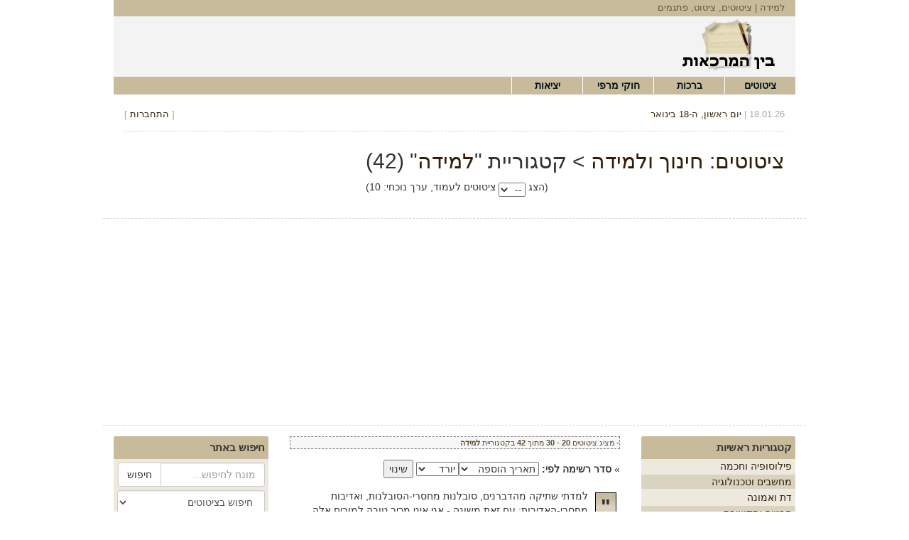

--- FILE ---
content_type: text/html
request_url: http://www.pitgam.net/cats/223/1/3
body_size: 9354
content:
<!DOCTYPE html>
<html class="ce1">

<head>

<title>למידה  | ציטוטים, ציטוט, פתגמים</title>

<meta http-equiv="Content-Language" content="he" />
<meta http-equiv="Content-Type" content="text/html; charset=UTF-8" />
<meta name="keywords" lang="he" content="ציטוטים, ברכות, טריוויה, אמירות, אהבה, פתגמים, אמרות, אלון מזרחי" />
<meta name="description" lang="he" content="&quot;בין המרכאות&quot; הוא מאגר עברי עשיר של ציטוטים, ברכות, חוקי מרפי ויציאות." />
<meta name="robots" content="NOODP" />
<base href="http://www.pitgam.net/" />

<link rel="stylesheet" href="//maxcdn.bootstrapcdn.com/bootstrap/3.3.4/css/bootstrap.min.css">
<link rel="stylesheet" href="//cdnjs.cloudflare.com/ajax/libs/bootstrap-rtl/3.2.0-rc2/css/bootstrap-rtl.min.css">


<link rel="stylesheet" type="text/css" href="styles/v2/main.css" />
<link rel="stylesheet" type="text/css" href="http://www.pitgam.net/gzip/styles/thickbox.css" />

<!--[if IE 7]> <link rel="stylesheet" type="text/css" href="styles/ie7.css.php"/> <![endif]-->

<link rel="stylesheet" type="text/css" href="http://www.pitgam.net/gzip/styles/login_basic.css" />

<script src="https://ajax.googleapis.com/ajax/libs/jquery/1.11.3/jquery.min.js"></script>

<script type="text/javascript" src="http://www.pitgam.net/gzip/include/java/common.js?a=2"></script>

<script type="text/javascript" src="https://maxcdn.bootstrapcdn.com/bootstrap/3.3.4/js/bootstrap.min.js"></script>

<meta http-equiv="x-ua-compatible" content="ie=edge">
<meta name="viewport" content="width=device-width, initial-scale=1">
<script type="text/javascript" src="http://www.pitgam.net/gzip/include/java/thickbox.js"></script>

<!--[if lte IE 6]><style>#middle_bar{width: 440px;}</style><![endif]-->

</head>


<body>

<script>
  window.fbAsyncInit = function() {
    FB.init({
      appId      : '469854993162537',
      xfbml      : true,
      version    : 'v2.3'
    });
  };

  (function(d, s, id){
     var js, fjs = d.getElementsByTagName(s)[0];
     if (d.getElementById(id)) {return;}
     js = d.createElement(s); js.id = id;
     js.src = "//connect.facebook.net/he_IL/sdk.js";
     fjs.parentNode.insertBefore(js, fjs);
   }(document, 'script', 'facebook-jssdk'));
</script>

<div class="container">

	<header id="site_header" class="siteheader">

	<div class="row statusbar">
		<div class="col-xs-12">
						<h1>למידה  | ציטוטים, ציטוט, פתגמים</h1>
		</div>
	</div>

	<div class="row brandbar">
		<div class="col-xs-12 col-sm-3">
			<a href="1/"><img src="images/logo.jpg" alt="ציטוטים, ברכות, פתגמים" class="logo" /></a>
		</div>

		<!--<div class="col-sm-9 hidden-xs">
			<div class="well oneliners text-center pull-left" id="oneLiners" style="font-size:0.8em;width:90%;background-color:#fff;margin:8px 0 0 0;max-height:70px;">
				<div id="olCont" style="direction:ltr;">
					<div class="loadOneLine"><span>...טוען בדיחות שורה</span> <img src="images/ajax-loader.gif" alt="טוען נתונים..." /></div>
					<noscript dir="rtl"><br/><b>יש לאפשר JavaScript כדי להנות מחלקים מסוימים באתר.</b></noscript>
				</div>
				<div class="text-left"><a href="/" id="generateOL">עוד אחד!</a></div>
			</div>
		</div>-->
	</div>

	<div class="row">

		<div class="col-sm-12">

			<nav class="navbar navbar-default" style="padding:0;">
			  <div class="container-fluid" style="padding:0;">
			    <!-- Brand and toggle get grouped for better mobile display -->
			    <div class="navbar-header" style="vertical-align:middle;margin:0;">
			      <button type="button" class="navbar-toggle collapsed pull-right" data-toggle="collapse" data-target="#menu-collapse" style="margin-right:15px; height: 40px;">
			        <span class="sr-only">Toggle navigation</span>
			        <span class="icon-bar"></span>
			        <span class="icon-bar"></span>
			        <span class="icon-bar"></span>
			      </button>

			      <a data-toggle="collapse" data-target="#menu-collapse" class="visible-xs pull-right" style="line-height: 2.5em;font-size: 1.5em;">תפריט</a>

			      <a class="navbar-toggle pull-left" href="#search">חיפוש</a>
      
			    </div>

			    <!-- Collect the nav links, forms, and other content for toggling -->
			    <div class="collapse navbar-collapse" id="menu-collapse" style="padding:0;">
			      <ul class="nav navbar-nav" style="padding:0;">
			        <li><a href="1/" title="ציטוטים, פתגמים, אמירות">ציטוטים</a></li>
			        <li><a href="2/">ברכות</a></li>
			        <li><a href="3/">חוקי מרפי</a></li>
			        <li><a href="4/">יציאות</a></li>
			        <!--<li><a href="https://www.facebook.com/pitgam.net/" target="_blank">פייסבוק</a></li>-->
			      </ul>
			    </div><!-- /.navbar-collapse -->
			  </div><!-- /.container-fluid -->
			</nav>

		</div>

	</div>

	<div class="row actionbar">
		<div class="col-sm-4 text-right hidden-xs">
			<div class="date" id="date"></div>
		</div>
		<div class="col-xs-12 col-sm-8 text-left">
			[ <a href="http://www.pitgam.net/login/connect.php" rel="connect" class="popMeUp" rev="small">התחברות</a> ]		</div>
	</div>

</header>

	<div class="row">
	
<div class="col-xs-12" style="margin-bottom:15px;">

<div class="pull-right">

	<h2>

		<a href="1/" title="ציטוטים">ציטוטים</a>: <a href="cats/12/1/0/" title="ציטוטים על חינוך ולמידה">חינוך ולמידה</a> > קטגוריית "<a href="cats/223/1/0/" title="ציטוטים בנושא למידה">למידה</a>" <span>(42)</span>
	</h2>
	
<div class="pull-left">
	<form name="perPage" method="POST">
		
		<span style="vertical-align: 4px;">(הצג</span>
		
		<select name="ppage" onChange="document.forms['perPage'].submit();">
			<option>--</option>
			<option value="15">15</option>
			<option value="20">20</option>
			<option value="30">30</option>
			<option value="40">40</option>
			<option value="50">50</option>
			<option value="60">60</option>
			<option value="70">70</option>
			<option value="80">80</option>
			<option value="90">90</option>
			<option value="99">99</option>
		</select>
		
		<span style="vertical-align: 4px;">ציטוטים לעמוד, ערך נוכחי: 10)</span>
	</form>
</div></div>

</div>



	
	<div class="row">
		<div class="col-xs-12 ad-container">
			<script async src="//pagead2.googlesyndication.com/pagead/js/adsbygoogle.js"></script>
			<!-- Responsive Cats - Top - Leaderboard -->
			<ins class="adsbygoogle"
			     style="display:block"
			     data-ad-client="ca-pub-3893564668378344"
			     data-ad-slot="7640455923"
			     data-ad-format="auto"></ins>
			<script>
			(adsbygoogle = window.adsbygoogle || []).push({});
			</script>
		</div>
	</div>
	
<div class="row">
<div class="col-xs-12 col-sm-3 rightbar" id="rightBar">


<aside><header>קטגוריות ראשיות</header>
<ul class="nav nav-pills nav-stacked"><li><a href="cats/1/1/0/" title="אגף ציטוטים - פילוסופיה וחכמה">פילוסופיה וחכמה</a></li>
<li><a href="cats/2/1/0/" title="אגף ציטוטים - מחשבים וטכנולוגיה">מחשבים וטכנולוגיה</a></li>
<li><a href="cats/403/1/0/" title="אגף ציטוטים - דת ואמונה">דת ואמונה</a></li>
<li><a href="cats/3/1/0/" title="אגף ציטוטים - סרטים ותקשורת">סרטים ותקשורת</a></li>
<li><a href="cats/404/1/0/" title="אגף ציטוטים - אדם וחברה">אדם וחברה</a></li>
<li><a href="cats/4/1/0/" title="אגף ציטוטים - ספורט ורכבים">ספורט ורכבים</a></li>
<li><a href="cats/5/1/0/" title="אגף ציטוטים - כלכלה, עסקים ומשפט">כלכלה, עסקים ומשפט</a></li>
<li><a href="cats/6/1/0/" title="אגף ציטוטים - מוזיקה ואמנות">מוזיקה ואמנות</a></li>
<li><a href="cats/7/1/0/" title="אגף ציטוטים - אהבה, זוגיות ומשפחה">אהבה, זוגיות ומשפחה</a></li>
<li><a href="cats/8/1/0/" title="אגף ציטוטים - שטות והומור">שטות והומור</a></li>
<li><a href="cats/9/1/0/" title="אגף ציטוטים - חיות, בריאות וטבע">חיות, בריאות וטבע</a></li>
<li><a href="cats/10/1/0/" title="אגף ציטוטים - ספרים וכתיבה">ספרים וכתיבה</a></li>
<li><a href="cats/12/1/0/" title="אגף ציטוטים - חינוך ולמידה">חינוך ולמידה</a></li>
<li><a href="cats/11/1/0/" title="אגף ציטוטים - מדינה, מלחמה ושלום">מדינה, מלחמה ושלום</a></li>
<li><a href="cats/13/1/0/" title="אגף ציטוטים - נושאים אחרים">נושאים אחרים</a></li>
<li><a href="cats/14/1/0/" title="אגף ציטוטים - ציטוטי הגולשים">ציטוטי הגולשים</a></li>
</ul></aside>

<aside class="hidden-xs"><header>ציטוט אקראי</header>

<ul class="nav nav-pills nav-stacked">
	<li class="text-center"><a href="http://www.pitgam.net/random.php?t=1" rel="connect" class="popMeUp" rev="medium"><img src="images/1.gif" alt="ציטוט אקראי" class="gluia" style="padding:10px 0;"/></a></li>
</ul></aside>

<aside><header>תמיכה ועזרה</header>

<ul class="nav nav-pills nav-stacked">
	<li class="cat1"><a href="contact/1/0/">יצירת קשר</a></li>
	<li class="cat2"><a href="contact/1/3/">פרסום באתר</a></li>
	<li class="cat1"><a href="more/1/">קישורים מומלצים</a></li>
</ul></aside>

<aside><header>סטטיסטיקה</header>

<ul class="nav nav-pills nav-stacked nav-no-links">
	<li>ציטוטים: <span class="badge pull-left">8100</span></li>
	<li>חוקי מרפי: <span class="badge pull-left">296</span></li>
	<li>ברכות: <span class="badge pull-left">549</span></li>
	<li>יציאות: <span class="badge pull-left">393</span></li>
	<li>ביוגרפיות: <span class="badge pull-left">73</span></li>
</ul></aside>


	<aside id="right_quiz" data-title="703">

		<header>בחן את זכרונך</header>

		<div class="text-center">

			<p id="quizQuestion">
				מה מקור שם החודש תשרי?			</p>

			<p>
				<a name="showQuiz" class="toggle"><img src="images/answer.gif" alt="תשובה לשאלת טריוויה"/></a>
			</p>

			<p id="showQuiz" style="display:none;">
				המקור בבלית עתיקה, 'תשרית' (התחלה)			</p>

			<p>
				<a href="/" id="newQuiz" title="שאלת טריוויה חדשה">[ שאלה חדשה ]</a>
			</p>

		</div>

	</aside>

	<script async src="//pagead2.googlesyndication.com/pagead/js/adsbygoogle.js"></script>
	<!-- Responsive Right Skyscraper -->
	<ins class="adsbygoogle"
	     style="display:block"
	     data-ad-client="ca-pub-3893564668378344"
	     data-ad-slot="5803795920"
	     data-ad-format="auto"></ins>
	<script>
	(adsbygoogle = window.adsbygoogle || []).push({});
	</script>
</div>
<main class="col-xs-12 col-sm-6 main" role="main">

<div class="listing-desc">- מציג ציטוטים <b>20</b> - <b>30</b> מתוך <b>42</b> בקטגוריית <strong>למידה</strong></div><div class="orderBy"><form action="cats/223/1/20/" name="orderBy" method="GET">&raquo;  <b>סדר רשימה לפי:</b> <select name="ord" class="selectMenu"><option value="1" >תאריך הוספה </option><option value="2" >אומר הציטוט </option><option value="3" >דירוג </option><option value="4" >דירוג משוקלל &nbsp;</option></select><select name="odt" class="selectMenu"><option value="1" >יורד </option><option value="2" >עולה &nbsp;</option></select>   <input type="submit" value="שינוי" class="se3" /></form></div>
<div class="media custom-item-media">

	
	<div class="media-right">
		<div class="media-object">
			<a title="למדתי שתיקה מהדברנים, סובלנות מחסרי-הסובלנות, ואדיבות מחסרי-האדיבות; עם זאת משונה - אני איני מכיר טובה למורים אלה." href="quote/3567/1/" >&quot;</a>
		</div>
	</div>

	<div class="media-body">

		<div id="q3567">למדתי שתיקה מהדברנים, סובלנות מחסרי-הסובלנות, ואדיבות מחסרי-האדיבות; עם זאת משונה - אני איני מכיר טובה למורים אלה.</div>

		<div class="media-attributed">- <a href="data/%5B%D7%92%27%D7%95%D7%91%D7%A8%D7%90%D7%9F+%D7%97%D7%9C%D7%99%D7%9C+%D7%92%27%D7%95%D7%91%D7%A8%D7%90%D7%9F%5D/1/1/0/" title="ציטוטים מפי ג'ובראן חליל ג'ובראן">ג'ובראן חליל ג'ובראן</a></div>

		
			</div>

	
	<div class="media-footer">

		<div class="pull-right"><a href="cats/12/1/0/" title="חינוך ולמידה">חינוך ולמידה</a> > <a href="cats/223/1/0/" title="למידה">למידה</a></div>

					<div class="pull-left">

				<div class="pull-left" style="padding:0 10px;">
					<img src="images/related_no.jpg" alt="אין ציטוטים ברוח דומה." rel="3567" class="grd1"/>					<a href="#TB_inline?inlineId=qbox_more3567" class="thickbox" title="לחץ לקבלת מידע נוסף."><img src="images/info_no.jpg" alt="מידע נוסף לא זמין." rel="3567" class="grd1"/></a>					<a href="profile/13/" title="ביוגרפיה זמינה."><img src="images/profile.jpg" alt="ביוגרפיה זמינה." /></a>					<a href="quote/3567/1/" name="more3567" class="slideToggle"><img src="images/more.jpg" alt="מועדפים" /></a>
				</div>

				<div class="pull-left fb-like" data-href="http%3A%2F%2Fwww.pitgam.net%2Fquote%2F3567%2F1%2F" data-width="80" data-layout="button_count" data-action="like" data-show-faces="false" data-share="false"></div>

			</div>
		
	</div>

	<div class="media-rank">

		<div id="numVotes3567" class="numVotes" style="display:none;">
			<b>27</b>
			<p>הצבעות</p>
		</div>

		<div id="xtrGrade3567">
			<b>9.4</b>		</div>

		<div class="castVote">
			<a rel="3567" title="1">דרג ציטוט!</a>
		</div>
				
		<div id="vt3567" class="castVoteCont" style="display:none;">
		</div>

	</div>

	
		<div id="more3567" class="itemOptions" style="display:none;">

			<div id="a3567">

			<ul>
									<li id="fav3567">
						<a href="personal/" rel="3567" rev="1" title="1" class="postInfo">&raquo; הוספה לנבחרים שלי</a>
					</li>
				
				<li>&raquo; <a href="http://www.facebook.com/sharer.php?u=http%3A%2F%2Fwww.pitgam.net%2Fquote%2F3567%2F1%2F&t=%D7%9C%D7%9E%D7%93%D7%AA%D7%99%20%D7%A9%D7%AA%D7%99%D7%A7%D7%94%20%D7%9E%D7%94%D7%93%D7%91%D7%A8%D7%A0%D7%99%D7%9D%2C%20%D7%A1%D7%95%D7%91%D7%9C%D7%A0%D7%95%D7%AA%20%D7%9E%D7%97%D7%A1%D7%A8%D7%99-%D7%94%D7%A1%D7%95%D7%91%D7%9C%D7%A0%D7%95%D7%AA%2C%20%D7%95%D7%90%D7%93%D7%99%D7%91%D7%95%D7%AA%20%D7%9E%D7%97%D7%A1%D7%A8%D7%99-%D7%94%D7%90%D7%93%D7%99%D7%91..." rel="fbShare" class="popMeUp" rev="medium"><img src="images/addthis/fb.gif" alt="שיתוף הציטוט בפייסבוק" /> שיתוף בפייסבוק</a></li>

				<li>&raquo; <a href="http://del.icio.us/login/?url=http%3A%2F%2Fwww.pitgam.net%2Fquote%2F3567%2F1%2F&title=%D7%9C%D7%9E%D7%93%D7%AA%D7%99%20%D7%A9%D7%AA%D7%99%D7%A7%D7%94%20%D7%9E%D7%94%D7%93%D7%91%D7%A8%D7%A0%D7%99%D7%9D%2C%20%D7%A1%D7%95%D7%91%D7%9C%D7%A0%D7%95%D7%AA%20%D7%9E%D7%97%D7%A1%D7%A8%D7%99-%D7%94%D7%A1%D7%95%D7%91%D7%9C%D7%A0%D7%95%D7%AA%2C%20%D7%95%D7%90%D7%93%D7%99%D7%91%D7%95%D7%AA%20%D7%9E%D7%97%D7%A1%D7%A8%D7%99-%D7%94%D7%90%D7%93%D7%99%D7%91..." rel="fbShare" class="popMeUp" rev="medium"><img src="images/addthis/dlcs.gif" alt="הוספה ל-Delicious" /> הוספה לדלישיוס</a></li>

			</ul>

			</div>
	
			<div id="response3567" class="response"></div>
		</div>

	</div>
&nbsp;
<div id="qbox_more3567" class="qbox_popup hidden">
<div class="qbox_popup_cont  text-right">
<h3>ציטוט:</h3>
<p id="re3567"></p>
	
<table style="padding-bottom: 15px;">
<tr>
<th>נוסף בתאריך:</th>
<td>21/06/2005</td>
<th></th>
<th></th>
<th><img src="images/email.gif" alt="שליחה לחבר" /></th>
<td><a href="http://www.pitgam.net/friend/3567/1" rel="sendFriend" class="popMeUp" rev="medium">שליחה לחבר</a></td>
</tr>
<tr>
<th>נוסף על-ידי:</th>
<td><a href="personal/1/?height=320&amp;width=640&amp;uid=1" title="פרופיל אישי" class="thickbox">דניאל</a></td>
<th></th>
<th></th>
<th><img src="images/fix.gif" alt="תיקון ציטוט"/></th>
<td><a href="http://www.pitgam.net/fix/1/3567/" rel="fixQuote" class="popMeUp" rev="medium">תיקון ציטוט</a></td>
</tr>
<tr>
<th>העתקת ציטוט:</th>
<td><a name="q3567_" class="copy">לחיצה כאן</a></td>
<th></th>
<th></th>
<th><img src="images/profile.gif" alt="פרופיל"/></th>
<td><a href="profile/13">פרופיל מצוטט</a></td>
</tr>
</table>

<h3>פופולריות:</h3>

<p>&raquo; <strong>2</strong> משתמשים הוסיפו לתיקיית הנבחרים שלהם.

<br/>&raquo; <strong>27</strong> גולשים דירגו. הדירוג עומד על <strong><b>9.4</b></strong>.</p>

</div>
</div>

<div class="media custom-item-media">

	
	<div class="media-right">
		<div class="media-object">
			<a title="אדם אינו יכול ללמוד את מה שהוא חושב שהוא כבר יודע." href="quote/3010/1/" >&quot;</a>
		</div>
	</div>

	<div class="media-body">

		<div id="q3010">אדם אינו יכול ללמוד את מה שהוא חושב שהוא כבר יודע.</div>

		<div class="media-attributed">- <a href="data/%5B%D7%90%D7%A4%D7%99%D7%A7%D7%98%D7%98%D7%95%D7%A1%5D/1/1/0/" title="ציטוטים מפי אפיקטטוס">אפיקטטוס</a></div>

		
			</div>

	
	<div class="media-footer">

		<div class="pull-right"><a href="cats/12/1/0/" title="חינוך ולמידה">חינוך ולמידה</a> > <a href="cats/223/1/0/" title="למידה">למידה</a></div>

					<div class="pull-left">

				<div class="pull-left" style="padding:0 10px;">
					<img src="images/related_no.jpg" alt="אין ציטוטים ברוח דומה." rel="3010" class="grd1"/>					<a href="#TB_inline?inlineId=qbox_more3010" class="thickbox" title="לחץ לקבלת מידע נוסף."><img src="images/info_no.jpg" alt="מידע נוסף לא זמין." rel="3010" class="grd1"/></a>					<a href="profile/34/" title="ביוגרפיה זמינה."><img src="images/profile.jpg" alt="ביוגרפיה זמינה." /></a>					<a href="quote/3010/1/" name="more3010" class="slideToggle"><img src="images/more.jpg" alt="מועדפים" /></a>
				</div>

				<div class="pull-left fb-like" data-href="http%3A%2F%2Fwww.pitgam.net%2Fquote%2F3010%2F1%2F" data-width="80" data-layout="button_count" data-action="like" data-show-faces="false" data-share="false"></div>

			</div>
		
	</div>

	<div class="media-rank">

		<div id="numVotes3010" class="numVotes" style="display:none;">
			<b>9</b>
			<p>הצבעות</p>
		</div>

		<div id="xtrGrade3010">
			<b>9.1</b>		</div>

		<div class="castVote">
			<a rel="3010" title="1">דרג ציטוט!</a>
		</div>
				
		<div id="vt3010" class="castVoteCont" style="display:none;">
		</div>

	</div>

	
		<div id="more3010" class="itemOptions" style="display:none;">

			<div id="a3010">

			<ul>
									<li id="fav3010">
						<a href="personal/" rel="3010" rev="1" title="1" class="postInfo">&raquo; הוספה לנבחרים שלי</a>
					</li>
				
				<li>&raquo; <a href="http://www.facebook.com/sharer.php?u=http%3A%2F%2Fwww.pitgam.net%2Fquote%2F3010%2F1%2F&t=%D7%90%D7%93%D7%9D%20%D7%90%D7%99%D7%A0%D7%95%20%D7%99%D7%9B%D7%95%D7%9C%20%D7%9C%D7%9C%D7%9E%D7%95%D7%93%20%D7%90%D7%AA%20%D7%9E%D7%94%20%D7%A9%D7%94%D7%95%D7%90%20%D7%97%D7%95%D7%A9%D7%91%20%D7%A9%D7%94%D7%95%D7%90%20%D7%9B%D7%91%D7%A8%20%D7%99%D7%95%D7%93%D7%A2...." rel="fbShare" class="popMeUp" rev="medium"><img src="images/addthis/fb.gif" alt="שיתוף הציטוט בפייסבוק" /> שיתוף בפייסבוק</a></li>

				<li>&raquo; <a href="http://del.icio.us/login/?url=http%3A%2F%2Fwww.pitgam.net%2Fquote%2F3010%2F1%2F&title=%D7%90%D7%93%D7%9D%20%D7%90%D7%99%D7%A0%D7%95%20%D7%99%D7%9B%D7%95%D7%9C%20%D7%9C%D7%9C%D7%9E%D7%95%D7%93%20%D7%90%D7%AA%20%D7%9E%D7%94%20%D7%A9%D7%94%D7%95%D7%90%20%D7%97%D7%95%D7%A9%D7%91%20%D7%A9%D7%94%D7%95%D7%90%20%D7%9B%D7%91%D7%A8%20%D7%99%D7%95%D7%93%D7%A2...." rel="fbShare" class="popMeUp" rev="medium"><img src="images/addthis/dlcs.gif" alt="הוספה ל-Delicious" /> הוספה לדלישיוס</a></li>

			</ul>

			</div>
	
			<div id="response3010" class="response"></div>
		</div>

	</div>
&nbsp;
<div id="qbox_more3010" class="qbox_popup hidden">
<div class="qbox_popup_cont  text-right">
<h3>ציטוט:</h3>
<p id="re3010"></p>
	
<table style="padding-bottom: 15px;">
<tr>
<th>נוסף בתאריך:</th>
<td>28/09/2004</td>
<th></th>
<th></th>
<th><img src="images/email.gif" alt="שליחה לחבר" /></th>
<td><a href="http://www.pitgam.net/friend/3010/1" rel="sendFriend" class="popMeUp" rev="medium">שליחה לחבר</a></td>
</tr>
<tr>
<th>נוסף על-ידי:</th>
<td><a href="personal/1/?height=320&amp;width=640&amp;uid=1" title="פרופיל אישי" class="thickbox">דניאל</a></td>
<th></th>
<th></th>
<th><img src="images/fix.gif" alt="תיקון ציטוט"/></th>
<td><a href="http://www.pitgam.net/fix/1/3010/" rel="fixQuote" class="popMeUp" rev="medium">תיקון ציטוט</a></td>
</tr>
<tr>
<th>העתקת ציטוט:</th>
<td><a name="q3010_" class="copy">לחיצה כאן</a></td>
<th></th>
<th></th>
<th><img src="images/profile.gif" alt="פרופיל"/></th>
<td><a href="profile/34">פרופיל מצוטט</a></td>
</tr>
</table>

<h3>פופולריות:</h3>

<p>&raquo; <strong>2</strong> משתמשים הוסיפו לתיקיית הנבחרים שלהם.

<br/>&raquo; <strong>9</strong> גולשים דירגו. הדירוג עומד על <strong><b>9.1</b></strong>.</p>

</div>
</div>

<div class="media custom-item-media">

	
	<div class="media-right">
		<div class="media-object">
			<a title="לילד הייתי נותן כנפיים, אך משאיר אותו ללמוד לעוף בעצמו." href="quote/2944/1/" >&quot;</a>
		</div>
	</div>

	<div class="media-body">

		<div id="q2944">לילד הייתי נותן כנפיים, אך משאיר אותו ללמוד לעוף בעצמו.</div>

		<div class="media-attributed">- <a href="data/%5B%D7%92%D7%91%D7%A8%D7%99%D7%90%D7%9C+%D7%92%D7%A8%D7%A1%D7%99%D7%94+%D7%9E%D7%90%D7%A8%D7%A7%D7%A1%5D/1/1/0/" title="ציטוטים מפי גבריאל גרסיה מארקס">גבריאל גרסיה מארקס</a></div>

		
			</div>

	
	<div class="media-footer">

		<div class="pull-right"><a href="cats/12/1/0/" title="חינוך ולמידה">חינוך ולמידה</a> > <a href="cats/223/1/0/" title="למידה">למידה</a></div>

					<div class="pull-left">

				<div class="pull-left" style="padding:0 10px;">
					<img src="images/related_no.jpg" alt="אין ציטוטים ברוח דומה." rel="2944" class="grd1"/>					<a href="#TB_inline?inlineId=qbox_more2944" class="thickbox" title="לחץ לקבלת מידע נוסף."><img src="images/info_no.jpg" alt="מידע נוסף לא זמין." rel="2944" class="grd1"/></a>					<img src="images/profile_no.jpg" alt="ביוגרפיה לא זמינה" />					<a href="quote/2944/1/" name="more2944" class="slideToggle"><img src="images/more.jpg" alt="מועדפים" /></a>
				</div>

				<div class="pull-left fb-like" data-href="http%3A%2F%2Fwww.pitgam.net%2Fquote%2F2944%2F1%2F" data-width="80" data-layout="button_count" data-action="like" data-show-faces="false" data-share="false"></div>

			</div>
		
	</div>

	<div class="media-rank">

		<div id="numVotes2944" class="numVotes" style="display:none;">
			<b>14</b>
			<p>הצבעות</p>
		</div>

		<div id="xtrGrade2944">
			<b>9.6</b>		</div>

		<div class="castVote">
			<a rel="2944" title="1">דרג ציטוט!</a>
		</div>
				
		<div id="vt2944" class="castVoteCont" style="display:none;">
		</div>

	</div>

	
		<div id="more2944" class="itemOptions" style="display:none;">

			<div id="a2944">

			<ul>
									<li id="fav2944">
						<a href="personal/" rel="2944" rev="1" title="1" class="postInfo">&raquo; הוספה לנבחרים שלי</a>
					</li>
				
				<li>&raquo; <a href="http://www.facebook.com/sharer.php?u=http%3A%2F%2Fwww.pitgam.net%2Fquote%2F2944%2F1%2F&t=%D7%9C%D7%99%D7%9C%D7%93%20%D7%94%D7%99%D7%99%D7%AA%D7%99%20%D7%A0%D7%95%D7%AA%D7%9F%20%D7%9B%D7%A0%D7%A4%D7%99%D7%99%D7%9D%2C%20%D7%90%D7%9A%20%D7%9E%D7%A9%D7%90%D7%99%D7%A8%20%D7%90%D7%95%D7%AA%D7%95%20%D7%9C%D7%9C%D7%9E%D7%95%D7%93%20%D7%9C%D7%A2%D7%95%D7%A3%20%D7%91%D7%A2%D7%A6%D7%9E%D7%95...." rel="fbShare" class="popMeUp" rev="medium"><img src="images/addthis/fb.gif" alt="שיתוף הציטוט בפייסבוק" /> שיתוף בפייסבוק</a></li>

				<li>&raquo; <a href="http://del.icio.us/login/?url=http%3A%2F%2Fwww.pitgam.net%2Fquote%2F2944%2F1%2F&title=%D7%9C%D7%99%D7%9C%D7%93%20%D7%94%D7%99%D7%99%D7%AA%D7%99%20%D7%A0%D7%95%D7%AA%D7%9F%20%D7%9B%D7%A0%D7%A4%D7%99%D7%99%D7%9D%2C%20%D7%90%D7%9A%20%D7%9E%D7%A9%D7%90%D7%99%D7%A8%20%D7%90%D7%95%D7%AA%D7%95%20%D7%9C%D7%9C%D7%9E%D7%95%D7%93%20%D7%9C%D7%A2%D7%95%D7%A3%20%D7%91%D7%A2%D7%A6%D7%9E%D7%95...." rel="fbShare" class="popMeUp" rev="medium"><img src="images/addthis/dlcs.gif" alt="הוספה ל-Delicious" /> הוספה לדלישיוס</a></li>

			</ul>

			</div>
	
			<div id="response2944" class="response"></div>
		</div>

	</div>
&nbsp;
<div id="qbox_more2944" class="qbox_popup hidden">
<div class="qbox_popup_cont  text-right">
<h3>ציטוט:</h3>
<p id="re2944"></p>
	
<table style="padding-bottom: 15px;">
<tr>
<th>נוסף בתאריך:</th>
<td>10/07/2004</td>
<th></th>
<th></th>
<th><img src="images/email.gif" alt="שליחה לחבר" /></th>
<td><a href="http://www.pitgam.net/friend/2944/1" rel="sendFriend" class="popMeUp" rev="medium">שליחה לחבר</a></td>
</tr>
<tr>
<th>נוסף על-ידי:</th>
<td>אביבה</td>
<th></th>
<th></th>
<th><img src="images/fix.gif" alt="תיקון ציטוט"/></th>
<td><a href="http://www.pitgam.net/fix/1/2944/" rel="fixQuote" class="popMeUp" rev="medium">תיקון ציטוט</a></td>
</tr>
<tr>
<th>העתקת ציטוט:</th>
<td><a name="q2944_" class="copy">לחיצה כאן</a></td>
<th></th>
<th></th>
</tr>
</table>

<h3>פופולריות:</h3>

<p>&raquo; <strong>3</strong> משתמשים הוסיפו לתיקיית הנבחרים שלהם.

<br/>&raquo; <strong>14</strong> גולשים דירגו. הדירוג עומד על <strong><b>9.6</b></strong>.</p>

</div>
</div>

<div class="media custom-item-media">

	
	<div class="media-right">
		<div class="media-object">
			<a title="אתה חי כדי ללמוד. או שאתה לא מאריך ימים." href="quote/2873/1/" >&quot;</a>
		</div>
	</div>

	<div class="media-body">

		<div id="q2873">אתה חי כדי ללמוד. או שאתה לא מאריך ימים.</div>

		<div class="media-attributed">- <a href="data/%5B%D7%A8%D7%95%D7%91%D7%A8%D7%98+%D7%90.+%D7%94%D7%99%D7%99%D7%A0%D7%9C%D7%99%D7%99%D7%9F%5D/1/1/0/" title="ציטוטים מפי רוברט א. היינליין">רוברט א. היינליין</a></div>

		
			</div>

	
	<div class="media-footer">

		<div class="pull-right"><a href="cats/12/1/0/" title="חינוך ולמידה">חינוך ולמידה</a> > <a href="cats/223/1/0/" title="למידה">למידה</a></div>

					<div class="pull-left">

				<div class="pull-left" style="padding:0 10px;">
					<img src="images/related_no.jpg" alt="אין ציטוטים ברוח דומה." rel="2873" class="grd1"/>					<a href="#TB_inline?inlineId=qbox_more2873" class="thickbox" title="לחץ לקבלת מידע נוסף."><img src="images/info_no.jpg" alt="מידע נוסף לא זמין." rel="2873" class="grd1"/></a>					<a href="profile/10/" title="ביוגרפיה זמינה."><img src="images/profile.jpg" alt="ביוגרפיה זמינה." /></a>					<a href="quote/2873/1/" name="more2873" class="slideToggle"><img src="images/more.jpg" alt="מועדפים" /></a>
				</div>

				<div class="pull-left fb-like" data-href="http%3A%2F%2Fwww.pitgam.net%2Fquote%2F2873%2F1%2F" data-width="80" data-layout="button_count" data-action="like" data-show-faces="false" data-share="false"></div>

			</div>
		
	</div>

	<div class="media-rank">

		<div id="numVotes2873" class="numVotes" style="display:none;">
			<b>28</b>
			<p>הצבעות</p>
		</div>

		<div id="xtrGrade2873">
			<b>9.4</b>		</div>

		<div class="castVote">
			<a rel="2873" title="1">דרג ציטוט!</a>
		</div>
				
		<div id="vt2873" class="castVoteCont" style="display:none;">
		</div>

	</div>

	
		<div id="more2873" class="itemOptions" style="display:none;">

			<div id="a2873">

			<ul>
									<li id="fav2873">
						<a href="personal/" rel="2873" rev="1" title="1" class="postInfo">&raquo; הוספה לנבחרים שלי</a>
					</li>
				
				<li>&raquo; <a href="http://www.facebook.com/sharer.php?u=http%3A%2F%2Fwww.pitgam.net%2Fquote%2F2873%2F1%2F&t=%D7%90%D7%AA%D7%94%20%D7%97%D7%99%20%D7%9B%D7%93%D7%99%20%D7%9C%D7%9C%D7%9E%D7%95%D7%93.%20%D7%90%D7%95%20%D7%A9%D7%90%D7%AA%D7%94%20%D7%9C%D7%90%20%D7%9E%D7%90%D7%A8%D7%99%D7%9A%20%D7%99%D7%9E%D7%99%D7%9D...." rel="fbShare" class="popMeUp" rev="medium"><img src="images/addthis/fb.gif" alt="שיתוף הציטוט בפייסבוק" /> שיתוף בפייסבוק</a></li>

				<li>&raquo; <a href="http://del.icio.us/login/?url=http%3A%2F%2Fwww.pitgam.net%2Fquote%2F2873%2F1%2F&title=%D7%90%D7%AA%D7%94%20%D7%97%D7%99%20%D7%9B%D7%93%D7%99%20%D7%9C%D7%9C%D7%9E%D7%95%D7%93.%20%D7%90%D7%95%20%D7%A9%D7%90%D7%AA%D7%94%20%D7%9C%D7%90%20%D7%9E%D7%90%D7%A8%D7%99%D7%9A%20%D7%99%D7%9E%D7%99%D7%9D...." rel="fbShare" class="popMeUp" rev="medium"><img src="images/addthis/dlcs.gif" alt="הוספה ל-Delicious" /> הוספה לדלישיוס</a></li>

			</ul>

			</div>
	
			<div id="response2873" class="response"></div>
		</div>

	</div>
&nbsp;
<div id="qbox_more2873" class="qbox_popup hidden">
<div class="qbox_popup_cont  text-right">
<h3>ציטוט:</h3>
<p id="re2873"></p>
	
<table style="padding-bottom: 15px;">
<tr>
<th>נוסף בתאריך:</th>
<td>10/06/2004</td>
<th></th>
<th></th>
<th><img src="images/email.gif" alt="שליחה לחבר" /></th>
<td><a href="http://www.pitgam.net/friend/2873/1" rel="sendFriend" class="popMeUp" rev="medium">שליחה לחבר</a></td>
</tr>
<tr>
<th>נוסף על-ידי:</th>
<td>טום קאט</td>
<th></th>
<th></th>
<th><img src="images/fix.gif" alt="תיקון ציטוט"/></th>
<td><a href="http://www.pitgam.net/fix/1/2873/" rel="fixQuote" class="popMeUp" rev="medium">תיקון ציטוט</a></td>
</tr>
<tr>
<th>העתקת ציטוט:</th>
<td><a name="q2873_" class="copy">לחיצה כאן</a></td>
<th></th>
<th></th>
<th><img src="images/profile.gif" alt="פרופיל"/></th>
<td><a href="profile/10">פרופיל מצוטט</a></td>
</tr>
</table>

<h3>פופולריות:</h3>

<p>&raquo; <strong>2</strong> משתמשים הוסיפו לתיקיית הנבחרים שלהם.

<br/>&raquo; <strong>28</strong> גולשים דירגו. הדירוג עומד על <strong><b>9.4</b></strong>.</p>

</div>
</div>

<div class="media custom-item-media">

	
	<div class="media-right">
		<div class="media-object">
			<a title="עליך להמשיך ללמוד כל עוד יש משהו שאינך יודע." href="quote/2642/1/" >&quot;</a>
		</div>
	</div>

	<div class="media-body">

		<div id="q2642">עליך להמשיך ללמוד כל עוד יש משהו שאינך יודע.</div>

		<div class="media-attributed">- <a href="data/%5B%D7%A1%D7%A0%D7%A7%D7%94%5D/1/1/0/" title="ציטוטים מפי סנקה">סנקה</a></div>

		
			</div>

	
	<div class="media-footer">

		<div class="pull-right"><a href="cats/12/1/0/" title="חינוך ולמידה">חינוך ולמידה</a> > <a href="cats/223/1/0/" title="למידה">למידה</a></div>

					<div class="pull-left">

				<div class="pull-left" style="padding:0 10px;">
					<img src="images/related_no.jpg" alt="אין ציטוטים ברוח דומה." rel="2642" class="grd1"/>					<a href="#TB_inline?inlineId=qbox_more2642" class="thickbox" title="לחץ לקבלת מידע נוסף."><img src="images/info_no.jpg" alt="מידע נוסף לא זמין." rel="2642" class="grd1"/></a>					<img src="images/profile_no.jpg" alt="ביוגרפיה לא זמינה" />					<a href="quote/2642/1/" name="more2642" class="slideToggle"><img src="images/more.jpg" alt="מועדפים" /></a>
				</div>

				<div class="pull-left fb-like" data-href="http%3A%2F%2Fwww.pitgam.net%2Fquote%2F2642%2F1%2F" data-width="80" data-layout="button_count" data-action="like" data-show-faces="false" data-share="false"></div>

			</div>
		
	</div>

	<div class="media-rank">

		<div id="numVotes2642" class="numVotes" style="display:none;">
			<b>4</b>
			<p>הצבעות</p>
		</div>

		<div id="xtrGrade2642">
			<b>7.8</b>		</div>

		<div class="castVote">
			<a rel="2642" title="1">דרג ציטוט!</a>
		</div>
				
		<div id="vt2642" class="castVoteCont" style="display:none;">
		</div>

	</div>

	
		<div id="more2642" class="itemOptions" style="display:none;">

			<div id="a2642">

			<ul>
									<li id="fav2642">
						<a href="personal/" rel="2642" rev="1" title="1" class="postInfo">&raquo; הוספה לנבחרים שלי</a>
					</li>
				
				<li>&raquo; <a href="http://www.facebook.com/sharer.php?u=http%3A%2F%2Fwww.pitgam.net%2Fquote%2F2642%2F1%2F&t=%D7%A2%D7%9C%D7%99%D7%9A%20%D7%9C%D7%94%D7%9E%D7%A9%D7%99%D7%9A%20%D7%9C%D7%9C%D7%9E%D7%95%D7%93%20%D7%9B%D7%9C%20%D7%A2%D7%95%D7%93%20%D7%99%D7%A9%20%D7%9E%D7%A9%D7%94%D7%95%20%D7%A9%D7%90%D7%99%D7%A0%D7%9A%20%D7%99%D7%95%D7%93%D7%A2...." rel="fbShare" class="popMeUp" rev="medium"><img src="images/addthis/fb.gif" alt="שיתוף הציטוט בפייסבוק" /> שיתוף בפייסבוק</a></li>

				<li>&raquo; <a href="http://del.icio.us/login/?url=http%3A%2F%2Fwww.pitgam.net%2Fquote%2F2642%2F1%2F&title=%D7%A2%D7%9C%D7%99%D7%9A%20%D7%9C%D7%94%D7%9E%D7%A9%D7%99%D7%9A%20%D7%9C%D7%9C%D7%9E%D7%95%D7%93%20%D7%9B%D7%9C%20%D7%A2%D7%95%D7%93%20%D7%99%D7%A9%20%D7%9E%D7%A9%D7%94%D7%95%20%D7%A9%D7%90%D7%99%D7%A0%D7%9A%20%D7%99%D7%95%D7%93%D7%A2...." rel="fbShare" class="popMeUp" rev="medium"><img src="images/addthis/dlcs.gif" alt="הוספה ל-Delicious" /> הוספה לדלישיוס</a></li>

			</ul>

			</div>
	
			<div id="response2642" class="response"></div>
		</div>

	</div>
&nbsp;
<div id="qbox_more2642" class="qbox_popup hidden">
<div class="qbox_popup_cont  text-right">
<h3>ציטוט:</h3>
<p id="re2642"></p>
	
<table style="padding-bottom: 15px;">
<tr>
<th>נוסף בתאריך:</th>
<td>19/04/2004</td>
<th></th>
<th></th>
<th><img src="images/email.gif" alt="שליחה לחבר" /></th>
<td><a href="http://www.pitgam.net/friend/2642/1" rel="sendFriend" class="popMeUp" rev="medium">שליחה לחבר</a></td>
</tr>
<tr>
<th>נוסף על-ידי:</th>
<td><a href="personal/1/?height=320&amp;width=640&amp;uid=1" title="פרופיל אישי" class="thickbox">דניאל</a></td>
<th></th>
<th></th>
<th><img src="images/fix.gif" alt="תיקון ציטוט"/></th>
<td><a href="http://www.pitgam.net/fix/1/2642/" rel="fixQuote" class="popMeUp" rev="medium">תיקון ציטוט</a></td>
</tr>
<tr>
<th>העתקת ציטוט:</th>
<td><a name="q2642_" class="copy">לחיצה כאן</a></td>
<th></th>
<th></th>
</tr>
</table>

<h3>פופולריות:</h3>

<p>&raquo; <strong>1</strong> משתמשים הוסיפו לתיקיית הנבחרים שלהם.

<br/>&raquo; <strong>4</strong> גולשים דירגו. הדירוג עומד על <strong><b>7.8</b></strong>.</p>

</div>
</div>

<div class="media custom-item-media">

	
	<div class="media-right">
		<div class="media-object">
			<a title="מכל הבחינות חשוב יותר ללמוד את משמעותה של המציאות מאשר ללמוד משמעותן של מילים." href="quote/2564/1/" >&quot;</a>
		</div>
	</div>

	<div class="media-body">

		<div id="q2564">מכל הבחינות חשוב יותר ללמוד את משמעותה של המציאות מאשר ללמוד משמעותן של מילים.</div>

		<div class="media-attributed">- <a href="data/%5B%D7%94%D7%A8%D7%91%D7%A8%D7%98+%D7%A1%D7%A4%D7%A0%D7%A1%D7%A8%5D/1/1/0/" title="ציטוטים מפי הרברט ספנסר">הרברט ספנסר</a></div>

		
			</div>

	
	<div class="media-footer">

		<div class="pull-right"><a href="cats/12/1/0/" title="חינוך ולמידה">חינוך ולמידה</a> > <a href="cats/223/1/0/" title="למידה">למידה</a></div>

					<div class="pull-left">

				<div class="pull-left" style="padding:0 10px;">
					<img src="images/related_no.jpg" alt="אין ציטוטים ברוח דומה." rel="2564" class="grd1"/>					<a href="#TB_inline?inlineId=qbox_more2564" class="thickbox" title="לחץ לקבלת מידע נוסף."><img src="images/info_no.jpg" alt="מידע נוסף לא זמין." rel="2564" class="grd1"/></a>					<img src="images/profile_no.jpg" alt="ביוגרפיה לא זמינה" />					<a href="quote/2564/1/" name="more2564" class="slideToggle"><img src="images/more.jpg" alt="מועדפים" /></a>
				</div>

				<div class="pull-left fb-like" data-href="http%3A%2F%2Fwww.pitgam.net%2Fquote%2F2564%2F1%2F" data-width="80" data-layout="button_count" data-action="like" data-show-faces="false" data-share="false"></div>

			</div>
		
	</div>

	<div class="media-rank">

		<div id="numVotes2564" class="numVotes" style="display:none;">
			<b>4</b>
			<p>הצבעות</p>
		</div>

		<div id="xtrGrade2564">
			<b>8</b>		</div>

		<div class="castVote">
			<a rel="2564" title="1">דרג ציטוט!</a>
		</div>
				
		<div id="vt2564" class="castVoteCont" style="display:none;">
		</div>

	</div>

	
		<div id="more2564" class="itemOptions" style="display:none;">

			<div id="a2564">

			<ul>
									<li id="fav2564">
						<a href="personal/" rel="2564" rev="1" title="1" class="postInfo">&raquo; הוספה לנבחרים שלי</a>
					</li>
				
				<li>&raquo; <a href="http://www.facebook.com/sharer.php?u=http%3A%2F%2Fwww.pitgam.net%2Fquote%2F2564%2F1%2F&t=%D7%9E%D7%9B%D7%9C%20%D7%94%D7%91%D7%97%D7%99%D7%A0%D7%95%D7%AA%20%D7%97%D7%A9%D7%95%D7%91%20%D7%99%D7%95%D7%AA%D7%A8%20%D7%9C%D7%9C%D7%9E%D7%95%D7%93%20%D7%90%D7%AA%20%D7%9E%D7%A9%D7%9E%D7%A2%D7%95%D7%AA%D7%94%20%D7%A9%D7%9C%20%D7%94%D7%9E%D7%A6%D7%99%D7%90%D7%95%D7%AA%20%D7%9E%D7%90%D7%A9%D7%A8%20%D7%9C%D7%9C%D7%9E%D7%95%D7%93%20%D7%9E%D7%A9%D7%9E%D7%A2..." rel="fbShare" class="popMeUp" rev="medium"><img src="images/addthis/fb.gif" alt="שיתוף הציטוט בפייסבוק" /> שיתוף בפייסבוק</a></li>

				<li>&raquo; <a href="http://del.icio.us/login/?url=http%3A%2F%2Fwww.pitgam.net%2Fquote%2F2564%2F1%2F&title=%D7%9E%D7%9B%D7%9C%20%D7%94%D7%91%D7%97%D7%99%D7%A0%D7%95%D7%AA%20%D7%97%D7%A9%D7%95%D7%91%20%D7%99%D7%95%D7%AA%D7%A8%20%D7%9C%D7%9C%D7%9E%D7%95%D7%93%20%D7%90%D7%AA%20%D7%9E%D7%A9%D7%9E%D7%A2%D7%95%D7%AA%D7%94%20%D7%A9%D7%9C%20%D7%94%D7%9E%D7%A6%D7%99%D7%90%D7%95%D7%AA%20%D7%9E%D7%90%D7%A9%D7%A8%20%D7%9C%D7%9C%D7%9E%D7%95%D7%93%20%D7%9E%D7%A9%D7%9E%D7%A2..." rel="fbShare" class="popMeUp" rev="medium"><img src="images/addthis/dlcs.gif" alt="הוספה ל-Delicious" /> הוספה לדלישיוס</a></li>

			</ul>

			</div>
	
			<div id="response2564" class="response"></div>
		</div>

	</div>
&nbsp;
<div id="qbox_more2564" class="qbox_popup hidden">
<div class="qbox_popup_cont  text-right">
<h3>ציטוט:</h3>
<p id="re2564"></p>
	
<table style="padding-bottom: 15px;">
<tr>
<th>נוסף בתאריך:</th>
<td>19/04/2004</td>
<th></th>
<th></th>
<th><img src="images/email.gif" alt="שליחה לחבר" /></th>
<td><a href="http://www.pitgam.net/friend/2564/1" rel="sendFriend" class="popMeUp" rev="medium">שליחה לחבר</a></td>
</tr>
<tr>
<th>נוסף על-ידי:</th>
<td><a href="personal/1/?height=320&amp;width=640&amp;uid=1" title="פרופיל אישי" class="thickbox">דניאל</a></td>
<th></th>
<th></th>
<th><img src="images/fix.gif" alt="תיקון ציטוט"/></th>
<td><a href="http://www.pitgam.net/fix/1/2564/" rel="fixQuote" class="popMeUp" rev="medium">תיקון ציטוט</a></td>
</tr>
<tr>
<th>העתקת ציטוט:</th>
<td><a name="q2564_" class="copy">לחיצה כאן</a></td>
<th></th>
<th></th>
</tr>
</table>

<h3>פופולריות:</h3>

<p>&raquo; <strong>0</strong> משתמשים הוסיפו לתיקיית הנבחרים שלהם.

<br/>&raquo; <strong>4</strong> גולשים דירגו. הדירוג עומד על <strong><b>8</b></strong>.</p>

</div>
</div>

<div class="media custom-item-media">

	
	<div class="media-right">
		<div class="media-object">
			<a title="הלמידה החשובה ביותר עשויה להיות, הינה, וחייבת להיות אישית, וולונטארית ומעורבת בחיים." href="quote/2562/1/" >&quot;</a>
		</div>
	</div>

	<div class="media-body">

		<div id="q2562">הלמידה החשובה ביותר עשויה להיות, הינה, וחייבת להיות אישית, וולונטארית ומעורבת בחיים.</div>

		<div class="media-attributed">- <a href="data/%5B%D7%A8%D7%A0%D7%90%D7%9C%D7%93+%D7%92%D7%A8%D7%95%D7%A1%5D/1/1/0/" title="ציטוטים מפי רנאלד גרוס">רנאלד גרוס</a></div>

		
			</div>

	
	<div class="media-footer">

		<div class="pull-right"><a href="cats/12/1/0/" title="חינוך ולמידה">חינוך ולמידה</a> > <a href="cats/223/1/0/" title="למידה">למידה</a></div>

					<div class="pull-left">

				<div class="pull-left" style="padding:0 10px;">
					<img src="images/related_no.jpg" alt="אין ציטוטים ברוח דומה." rel="2562" class="grd1"/>					<a href="#TB_inline?inlineId=qbox_more2562" class="thickbox" title="לחץ לקבלת מידע נוסף."><img src="images/info_no.jpg" alt="מידע נוסף לא זמין." rel="2562" class="grd1"/></a>					<img src="images/profile_no.jpg" alt="ביוגרפיה לא זמינה" />					<a href="quote/2562/1/" name="more2562" class="slideToggle"><img src="images/more.jpg" alt="מועדפים" /></a>
				</div>

				<div class="pull-left fb-like" data-href="http%3A%2F%2Fwww.pitgam.net%2Fquote%2F2562%2F1%2F" data-width="80" data-layout="button_count" data-action="like" data-show-faces="false" data-share="false"></div>

			</div>
		
	</div>

	<div class="media-rank">

		<div id="numVotes2562" class="numVotes" style="display:none;">
			<b>3</b>
			<p>הצבעות</p>
		</div>

		<div id="xtrGrade2562">
			<b>8</b>		</div>

		<div class="castVote">
			<a rel="2562" title="1">דרג ציטוט!</a>
		</div>
				
		<div id="vt2562" class="castVoteCont" style="display:none;">
		</div>

	</div>

	
		<div id="more2562" class="itemOptions" style="display:none;">

			<div id="a2562">

			<ul>
									<li id="fav2562">
						<a href="personal/" rel="2562" rev="1" title="1" class="postInfo">&raquo; הוספה לנבחרים שלי</a>
					</li>
				
				<li>&raquo; <a href="http://www.facebook.com/sharer.php?u=http%3A%2F%2Fwww.pitgam.net%2Fquote%2F2562%2F1%2F&t=%D7%94%D7%9C%D7%9E%D7%99%D7%93%D7%94%20%D7%94%D7%97%D7%A9%D7%95%D7%91%D7%94%20%D7%91%D7%99%D7%95%D7%AA%D7%A8%20%D7%A2%D7%A9%D7%95%D7%99%D7%94%20%D7%9C%D7%94%D7%99%D7%95%D7%AA%2C%20%D7%94%D7%99%D7%A0%D7%94%2C%20%D7%95%D7%97%D7%99%D7%99%D7%91%D7%AA%20%D7%9C%D7%94%D7%99%D7%95%D7%AA%20%D7%90%D7%99%D7%A9%D7%99%D7%AA%2C%20%D7%95%D7%95%D7%9C%D7%95%D7%A0%D7%98..." rel="fbShare" class="popMeUp" rev="medium"><img src="images/addthis/fb.gif" alt="שיתוף הציטוט בפייסבוק" /> שיתוף בפייסבוק</a></li>

				<li>&raquo; <a href="http://del.icio.us/login/?url=http%3A%2F%2Fwww.pitgam.net%2Fquote%2F2562%2F1%2F&title=%D7%94%D7%9C%D7%9E%D7%99%D7%93%D7%94%20%D7%94%D7%97%D7%A9%D7%95%D7%91%D7%94%20%D7%91%D7%99%D7%95%D7%AA%D7%A8%20%D7%A2%D7%A9%D7%95%D7%99%D7%94%20%D7%9C%D7%94%D7%99%D7%95%D7%AA%2C%20%D7%94%D7%99%D7%A0%D7%94%2C%20%D7%95%D7%97%D7%99%D7%99%D7%91%D7%AA%20%D7%9C%D7%94%D7%99%D7%95%D7%AA%20%D7%90%D7%99%D7%A9%D7%99%D7%AA%2C%20%D7%95%D7%95%D7%9C%D7%95%D7%A0%D7%98..." rel="fbShare" class="popMeUp" rev="medium"><img src="images/addthis/dlcs.gif" alt="הוספה ל-Delicious" /> הוספה לדלישיוס</a></li>

			</ul>

			</div>
	
			<div id="response2562" class="response"></div>
		</div>

	</div>
&nbsp;
<div id="qbox_more2562" class="qbox_popup hidden">
<div class="qbox_popup_cont  text-right">
<h3>ציטוט:</h3>
<p id="re2562"></p>
	
<table style="padding-bottom: 15px;">
<tr>
<th>נוסף בתאריך:</th>
<td>19/04/2004</td>
<th></th>
<th></th>
<th><img src="images/email.gif" alt="שליחה לחבר" /></th>
<td><a href="http://www.pitgam.net/friend/2562/1" rel="sendFriend" class="popMeUp" rev="medium">שליחה לחבר</a></td>
</tr>
<tr>
<th>נוסף על-ידי:</th>
<td><a href="personal/1/?height=320&amp;width=640&amp;uid=1" title="פרופיל אישי" class="thickbox">דניאל</a></td>
<th></th>
<th></th>
<th><img src="images/fix.gif" alt="תיקון ציטוט"/></th>
<td><a href="http://www.pitgam.net/fix/1/2562/" rel="fixQuote" class="popMeUp" rev="medium">תיקון ציטוט</a></td>
</tr>
<tr>
<th>העתקת ציטוט:</th>
<td><a name="q2562_" class="copy">לחיצה כאן</a></td>
<th></th>
<th></th>
</tr>
</table>

<h3>פופולריות:</h3>

<p>&raquo; <strong>0</strong> משתמשים הוסיפו לתיקיית הנבחרים שלהם.

<br/>&raquo; <strong>3</strong> גולשים דירגו. הדירוג עומד על <strong><b>8</b></strong>.</p>

</div>
</div>

<div class="media custom-item-media">

	
	<div class="media-right">
		<div class="media-object">
			<a title="הלמידה היא אמנות הידיעה כיצד להשתמש בשכל הישר לתועלתך." href="quote/2560/1/" >&quot;</a>
		</div>
	</div>

	<div class="media-body">

		<div id="q2560">הלמידה היא אמנות הידיעה כיצד להשתמש בשכל הישר לתועלתך.</div>

		<div class="media-attributed">- <a href="data/%5B%D7%92%27%D7%95%D7%A9+%D7%91%D7%99%D7%9C%D7%99%D7%A0%D7%92%D7%A1%5D/1/1/0/" title="ציטוטים מפי ג'וש בילינגס">ג'וש בילינגס</a></div>

		
			</div>

	
	<div class="media-footer">

		<div class="pull-right"><a href="cats/12/1/0/" title="חינוך ולמידה">חינוך ולמידה</a> > <a href="cats/223/1/0/" title="למידה">למידה</a></div>

					<div class="pull-left">

				<div class="pull-left" style="padding:0 10px;">
					<img src="images/related_no.jpg" alt="אין ציטוטים ברוח דומה." rel="2560" class="grd1"/>					<a href="#TB_inline?inlineId=qbox_more2560" class="thickbox" title="לחץ לקבלת מידע נוסף."><img src="images/info_no.jpg" alt="מידע נוסף לא זמין." rel="2560" class="grd1"/></a>					<a href="profile/56/" title="ביוגרפיה זמינה."><img src="images/profile.jpg" alt="ביוגרפיה זמינה." /></a>					<a href="quote/2560/1/" name="more2560" class="slideToggle"><img src="images/more.jpg" alt="מועדפים" /></a>
				</div>

				<div class="pull-left fb-like" data-href="http%3A%2F%2Fwww.pitgam.net%2Fquote%2F2560%2F1%2F" data-width="80" data-layout="button_count" data-action="like" data-show-faces="false" data-share="false"></div>

			</div>
		
	</div>

	<div class="media-rank">

		<div id="numVotes2560" class="numVotes" style="display:none;">
			<b>7</b>
			<p>הצבעות</p>
		</div>

		<div id="xtrGrade2560">
			<b>8.1</b>		</div>

		<div class="castVote">
			<a rel="2560" title="1">דרג ציטוט!</a>
		</div>
				
		<div id="vt2560" class="castVoteCont" style="display:none;">
		</div>

	</div>

	
		<div id="more2560" class="itemOptions" style="display:none;">

			<div id="a2560">

			<ul>
									<li id="fav2560">
						<a href="personal/" rel="2560" rev="1" title="1" class="postInfo">&raquo; הוספה לנבחרים שלי</a>
					</li>
				
				<li>&raquo; <a href="http://www.facebook.com/sharer.php?u=http%3A%2F%2Fwww.pitgam.net%2Fquote%2F2560%2F1%2F&t=%D7%94%D7%9C%D7%9E%D7%99%D7%93%D7%94%20%D7%94%D7%99%D7%90%20%D7%90%D7%9E%D7%A0%D7%95%D7%AA%20%D7%94%D7%99%D7%93%D7%99%D7%A2%D7%94%20%D7%9B%D7%99%D7%A6%D7%93%20%D7%9C%D7%94%D7%A9%D7%AA%D7%9E%D7%A9%20%D7%91%D7%A9%D7%9B%D7%9C%20%D7%94%D7%99%D7%A9%D7%A8%20%D7%9C%D7%AA%D7%95%D7%A2%D7%9C%D7%AA%D7%9A...." rel="fbShare" class="popMeUp" rev="medium"><img src="images/addthis/fb.gif" alt="שיתוף הציטוט בפייסבוק" /> שיתוף בפייסבוק</a></li>

				<li>&raquo; <a href="http://del.icio.us/login/?url=http%3A%2F%2Fwww.pitgam.net%2Fquote%2F2560%2F1%2F&title=%D7%94%D7%9C%D7%9E%D7%99%D7%93%D7%94%20%D7%94%D7%99%D7%90%20%D7%90%D7%9E%D7%A0%D7%95%D7%AA%20%D7%94%D7%99%D7%93%D7%99%D7%A2%D7%94%20%D7%9B%D7%99%D7%A6%D7%93%20%D7%9C%D7%94%D7%A9%D7%AA%D7%9E%D7%A9%20%D7%91%D7%A9%D7%9B%D7%9C%20%D7%94%D7%99%D7%A9%D7%A8%20%D7%9C%D7%AA%D7%95%D7%A2%D7%9C%D7%AA%D7%9A...." rel="fbShare" class="popMeUp" rev="medium"><img src="images/addthis/dlcs.gif" alt="הוספה ל-Delicious" /> הוספה לדלישיוס</a></li>

			</ul>

			</div>
	
			<div id="response2560" class="response"></div>
		</div>

	</div>
&nbsp;
<div id="qbox_more2560" class="qbox_popup hidden">
<div class="qbox_popup_cont  text-right">
<h3>ציטוט:</h3>
<p id="re2560"></p>
	
<table style="padding-bottom: 15px;">
<tr>
<th>נוסף בתאריך:</th>
<td>19/04/2004</td>
<th></th>
<th></th>
<th><img src="images/email.gif" alt="שליחה לחבר" /></th>
<td><a href="http://www.pitgam.net/friend/2560/1" rel="sendFriend" class="popMeUp" rev="medium">שליחה לחבר</a></td>
</tr>
<tr>
<th>נוסף על-ידי:</th>
<td><a href="personal/1/?height=320&amp;width=640&amp;uid=1" title="פרופיל אישי" class="thickbox">דניאל</a></td>
<th></th>
<th></th>
<th><img src="images/fix.gif" alt="תיקון ציטוט"/></th>
<td><a href="http://www.pitgam.net/fix/1/2560/" rel="fixQuote" class="popMeUp" rev="medium">תיקון ציטוט</a></td>
</tr>
<tr>
<th>העתקת ציטוט:</th>
<td><a name="q2560_" class="copy">לחיצה כאן</a></td>
<th></th>
<th></th>
<th><img src="images/profile.gif" alt="פרופיל"/></th>
<td><a href="profile/56">פרופיל מצוטט</a></td>
</tr>
</table>

<h3>פופולריות:</h3>

<p>&raquo; <strong>0</strong> משתמשים הוסיפו לתיקיית הנבחרים שלהם.

<br/>&raquo; <strong>7</strong> גולשים דירגו. הדירוג עומד על <strong><b>8.1</b></strong>.</p>

</div>
</div>

<div class="media custom-item-media">

	
	<div class="media-right">
		<div class="media-object">
			<a title="הרב שלימד ולא הבינו התלמידים, לא יכעוס עליהן וירגז, אלא חוזר ושונה הדבר אפילו כמה פעמים, עד שיבינו עומק ההלכה. וכן לא יאמר התלמיד הבינותי, והוא לא הבין, אלא חוזר ושואל, אפילו כמה פעמים. ואם כעס עליו רבו, ורגז - יאמר לו: רבי, תורה היא, וללמוד אני צריך; ודעתי קצרה." href="quote/2364/1/" >&quot;</a>
		</div>
	</div>

	<div class="media-body">

		<div id="q2364">הרב שלימד ולא הבינו התלמידים, לא יכעוס עליהן וירגז, אלא חוזר ושונה הדבר אפילו כמה פעמים, עד שיבינו עומק ההלכה. וכן לא יאמר התלמיד הבינותי, והוא לא הבין, אלא חוזר ושואל, אפילו כמה פעמים. ואם כעס עליו רבו, ורגז - יאמר לו: רבי, תורה היא, וללמוד אני צריך; ודעתי קצרה.</div>

		<div class="media-attributed">- <a href="data/%5B%D7%94%D7%A8%D7%9E%D7%91%22%D7%9D%5D/1/1/0/" title="ציטוטים מפי הרמב"ם">הרמב"ם</a></div>

		<div class="qbox_from">{ <strong>מתוך הספר "משנה תורה", הלכות תלמוד תורה, פרק ד', סימן ד'</strong> }</div>
			</div>

	
	<div class="media-footer">

		<div class="pull-right"><a href="cats/12/1/0/" title="חינוך ולמידה">חינוך ולמידה</a> > <a href="cats/223/1/0/" title="למידה">למידה</a></div>

					<div class="pull-left">

				<div class="pull-left" style="padding:0 10px;">
					<a href="quote/2364/1/#rltd" title="קיימים 2 ציטוטים ברוח דומה."><img src="images/related.jpg" alt="יש 2 ציטוטים קשורים." /></a>					<a href="#TB_inline?inlineId=qbox_more2364" class="thickbox" title="לחץ לקבלת מידע נוסף."><img src="images/info_no.jpg" alt="מידע נוסף לא זמין." rel="2364" class="grd1"/></a>					<img src="images/profile_no.jpg" alt="ביוגרפיה לא זמינה" />					<a href="quote/2364/1/" name="more2364" class="slideToggle"><img src="images/more.jpg" alt="מועדפים" /></a>
				</div>

				<div class="pull-left fb-like" data-href="http%3A%2F%2Fwww.pitgam.net%2Fquote%2F2364%2F1%2F" data-width="80" data-layout="button_count" data-action="like" data-show-faces="false" data-share="false"></div>

			</div>
		
	</div>

	<div class="media-rank">

		<div id="numVotes2364" class="numVotes" style="display:none;">
			<b>23</b>
			<p>הצבעות</p>
		</div>

		<div id="xtrGrade2364">
			<b>8.8</b>		</div>

		<div class="castVote">
			<a rel="2364" title="1">דרג ציטוט!</a>
		</div>
				
		<div id="vt2364" class="castVoteCont" style="display:none;">
		</div>

	</div>

	
		<div id="more2364" class="itemOptions" style="display:none;">

			<div id="a2364">

			<ul>
									<li id="fav2364">
						<a href="personal/" rel="2364" rev="1" title="1" class="postInfo">&raquo; הוספה לנבחרים שלי</a>
					</li>
				
				<li>&raquo; <a href="http://www.facebook.com/sharer.php?u=http%3A%2F%2Fwww.pitgam.net%2Fquote%2F2364%2F1%2F&t=%D7%94%D7%A8%D7%91%20%D7%A9%D7%9C%D7%99%D7%9E%D7%93%20%D7%95%D7%9C%D7%90%20%D7%94%D7%91%D7%99%D7%A0%D7%95%20%D7%94%D7%AA%D7%9C%D7%9E%D7%99%D7%93%D7%99%D7%9D%2C%20%D7%9C%D7%90%20%D7%99%D7%9B%D7%A2%D7%95%D7%A1%20%D7%A2%D7%9C%D7%99%D7%94%D7%9F%20%D7%95%D7%99%D7%A8%D7%92%D7%96%2C%20%D7%90%D7%9C%D7%90%20%D7%97%D7%95%D7%96%D7%A8%20%D7%95%D7%A9%D7%95%D7%A0..." rel="fbShare" class="popMeUp" rev="medium"><img src="images/addthis/fb.gif" alt="שיתוף הציטוט בפייסבוק" /> שיתוף בפייסבוק</a></li>

				<li>&raquo; <a href="http://del.icio.us/login/?url=http%3A%2F%2Fwww.pitgam.net%2Fquote%2F2364%2F1%2F&title=%D7%94%D7%A8%D7%91%20%D7%A9%D7%9C%D7%99%D7%9E%D7%93%20%D7%95%D7%9C%D7%90%20%D7%94%D7%91%D7%99%D7%A0%D7%95%20%D7%94%D7%AA%D7%9C%D7%9E%D7%99%D7%93%D7%99%D7%9D%2C%20%D7%9C%D7%90%20%D7%99%D7%9B%D7%A2%D7%95%D7%A1%20%D7%A2%D7%9C%D7%99%D7%94%D7%9F%20%D7%95%D7%99%D7%A8%D7%92%D7%96%2C%20%D7%90%D7%9C%D7%90%20%D7%97%D7%95%D7%96%D7%A8%20%D7%95%D7%A9%D7%95%D7%A0..." rel="fbShare" class="popMeUp" rev="medium"><img src="images/addthis/dlcs.gif" alt="הוספה ל-Delicious" /> הוספה לדלישיוס</a></li>

			</ul>

			</div>
	
			<div id="response2364" class="response"></div>
		</div>

	</div>
&nbsp;
<div id="qbox_more2364" class="qbox_popup hidden">
<div class="qbox_popup_cont  text-right">
<h3>ציטוט:</h3>
<p id="re2364"></p>
	
<table style="padding-bottom: 15px;">
<tr>
<th>נוסף בתאריך:</th>
<td>11/03/2004</td>
<th></th>
<th></th>
<th><img src="images/email.gif" alt="שליחה לחבר" /></th>
<td><a href="http://www.pitgam.net/friend/2364/1" rel="sendFriend" class="popMeUp" rev="medium">שליחה לחבר</a></td>
</tr>
<tr>
<th>נוסף על-ידי:</th>
<td><a href="personal/1/?height=320&amp;width=640&amp;uid=1" title="פרופיל אישי" class="thickbox">דניאל</a></td>
<th></th>
<th></th>
<th><img src="images/fix.gif" alt="תיקון ציטוט"/></th>
<td><a href="http://www.pitgam.net/fix/1/2364/" rel="fixQuote" class="popMeUp" rev="medium">תיקון ציטוט</a></td>
</tr>
<tr>
<th>העתקת ציטוט:</th>
<td><a name="q2364_" class="copy">לחיצה כאן</a></td>
<th></th>
<th></th>
</tr>
</table>

<h3>פופולריות:</h3>

<p>&raquo; <strong>0</strong> משתמשים הוסיפו לתיקיית הנבחרים שלהם.

<br/>&raquo; <strong>23</strong> גולשים דירגו. הדירוג עומד על <strong><b>8.8</b></strong>.</p>

</div>
</div>

<div class="media custom-item-media">

	
	<div class="media-right">
		<div class="media-object">
			<a title="ללמוד בלי לחשוב זה בזבוז. לחשוב בלי ללמוד זו סכנה." href="quote/1764/1/" >&quot;</a>
		</div>
	</div>

	<div class="media-body">

		<div id="q1764">ללמוד בלי לחשוב זה בזבוז. לחשוב בלי ללמוד זו סכנה.</div>

		<div class="media-attributed">- <a href="data/%5B%D7%A7%D7%95%D7%A0%D7%A4%D7%95%D7%A6%D7%99%D7%95%D7%A1%5D/1/1/0/" title="ציטוטים מפי קונפוציוס">קונפוציוס</a></div>

		
			</div>

	
	<div class="media-footer">

		<div class="pull-right"><a href="cats/12/1/0/" title="חינוך ולמידה">חינוך ולמידה</a> > <a href="cats/223/1/0/" title="למידה">למידה</a></div>

					<div class="pull-left">

				<div class="pull-left" style="padding:0 10px;">
					<img src="images/related_no.jpg" alt="אין ציטוטים ברוח דומה." rel="1764" class="grd1"/>					<a href="#TB_inline?inlineId=qbox_more1764" class="thickbox" title="לחץ לקבלת מידע נוסף."><img src="images/info_no.jpg" alt="מידע נוסף לא זמין." rel="1764" class="grd1"/></a>					<img src="images/profile_no.jpg" alt="ביוגרפיה לא זמינה" />					<a href="quote/1764/1/" name="more1764" class="slideToggle"><img src="images/more.jpg" alt="מועדפים" /></a>
				</div>

				<div class="pull-left fb-like" data-href="http%3A%2F%2Fwww.pitgam.net%2Fquote%2F1764%2F1%2F" data-width="80" data-layout="button_count" data-action="like" data-show-faces="false" data-share="false"></div>

			</div>
		
	</div>

	<div class="media-rank">

		<div id="numVotes1764" class="numVotes" style="display:none;">
			<b>22</b>
			<p>הצבעות</p>
		</div>

		<div id="xtrGrade1764">
			<b>9.3</b>		</div>

		<div class="castVote">
			<a rel="1764" title="1">דרג ציטוט!</a>
		</div>
				
		<div id="vt1764" class="castVoteCont" style="display:none;">
		</div>

	</div>

	
		<div id="more1764" class="itemOptions" style="display:none;">

			<div id="a1764">

			<ul>
									<li id="fav1764">
						<a href="personal/" rel="1764" rev="1" title="1" class="postInfo">&raquo; הוספה לנבחרים שלי</a>
					</li>
				
				<li>&raquo; <a href="http://www.facebook.com/sharer.php?u=http%3A%2F%2Fwww.pitgam.net%2Fquote%2F1764%2F1%2F&t=%D7%9C%D7%9C%D7%9E%D7%95%D7%93%20%D7%91%D7%9C%D7%99%20%D7%9C%D7%97%D7%A9%D7%95%D7%91%20%D7%96%D7%94%20%D7%91%D7%96%D7%91%D7%95%D7%96.%20%D7%9C%D7%97%D7%A9%D7%95%D7%91%20%D7%91%D7%9C%D7%99%20%D7%9C%D7%9C%D7%9E%D7%95%D7%93%20%D7%96%D7%95%20%D7%A1%D7%9B%D7%A0%D7%94...." rel="fbShare" class="popMeUp" rev="medium"><img src="images/addthis/fb.gif" alt="שיתוף הציטוט בפייסבוק" /> שיתוף בפייסבוק</a></li>

				<li>&raquo; <a href="http://del.icio.us/login/?url=http%3A%2F%2Fwww.pitgam.net%2Fquote%2F1764%2F1%2F&title=%D7%9C%D7%9C%D7%9E%D7%95%D7%93%20%D7%91%D7%9C%D7%99%20%D7%9C%D7%97%D7%A9%D7%95%D7%91%20%D7%96%D7%94%20%D7%91%D7%96%D7%91%D7%95%D7%96.%20%D7%9C%D7%97%D7%A9%D7%95%D7%91%20%D7%91%D7%9C%D7%99%20%D7%9C%D7%9C%D7%9E%D7%95%D7%93%20%D7%96%D7%95%20%D7%A1%D7%9B%D7%A0%D7%94...." rel="fbShare" class="popMeUp" rev="medium"><img src="images/addthis/dlcs.gif" alt="הוספה ל-Delicious" /> הוספה לדלישיוס</a></li>

			</ul>

			</div>
	
			<div id="response1764" class="response"></div>
		</div>

	</div>
&nbsp;
<div id="qbox_more1764" class="qbox_popup hidden">
<div class="qbox_popup_cont  text-right">
<h3>ציטוט:</h3>
<p id="re1764"></p>
	
<table style="padding-bottom: 15px;">
<tr>
<th>נוסף בתאריך:</th>
<td>01/11/2003</td>
<th></th>
<th></th>
<th><img src="images/email.gif" alt="שליחה לחבר" /></th>
<td><a href="http://www.pitgam.net/friend/1764/1" rel="sendFriend" class="popMeUp" rev="medium">שליחה לחבר</a></td>
</tr>
<tr>
<th>נוסף על-ידי:</th>
<td><a href="personal/1/?height=320&amp;width=640&amp;uid=1" title="פרופיל אישי" class="thickbox">דניאל</a></td>
<th></th>
<th></th>
<th><img src="images/fix.gif" alt="תיקון ציטוט"/></th>
<td><a href="http://www.pitgam.net/fix/1/1764/" rel="fixQuote" class="popMeUp" rev="medium">תיקון ציטוט</a></td>
</tr>
<tr>
<th>העתקת ציטוט:</th>
<td><a name="q1764_" class="copy">לחיצה כאן</a></td>
<th></th>
<th></th>
</tr>
</table>

<h3>פופולריות:</h3>

<p>&raquo; <strong>3</strong> משתמשים הוסיפו לתיקיית הנבחרים שלהם.

<br/>&raquo; <strong>22</strong> גולשים דירגו. הדירוג עומד על <strong><b>9.3</b></strong>.</p>

</div>
</div>
<div class="paging"><table style="float: right; width: 100%;" cellpadding="5"><tr><td align="right" width="75"> <a href="cats/223/1/1" class="inLink">&laquo&laquo</a>   <a href="cats/223/1/2" class="inLink">&laquo קודם</a> </td><td width="250" align="center"><a href="cats/223/1/1" class="inLink">1</a> <a href="cats/223/1/2" class="inLink">2</a> <a><b>3</b></a> <a href="cats/223/1/4" class="inLink">4</a> <a href="cats/223/1/5" class="inLink">5</a> </td><td align="left" width="75"> <a href="cats/223/1/4" class="inLink">הבא &raquo</a>  <a href="cats/223/1/5" class="inLink">&raquo&raquo</a></td></tr></table></div>
	</main>

	<div class="leftBar col-xs-12 col-sm-3">
	
	<aside class="searchBox">

		<a name="search"></a>

		<form name="search" action="search.php" method="get">

			<header>חיפוש באתר</header>

		    <div class="input-group" style="padding:5px 5px 0 5px;">
		      <input type="text" name="data" class="form-control" value="" placeholder="מונח לחיפוש...">
		      <span class="input-group-btn">
		        <button type="submit" class="btn btn-default">חיפוש</button>
		      </span>
		    </div>

		    <div style="padding:5px;">
				<select name="cat" class="form-control">
					<option selected="selected" value="1">חיפוש בציטוטים</option>
					<option  value="2">חיפוש בברכות</option>
					<option  value="3">חיפוש בחוקי מרפי</option>
					<option  value="4">חיפוש ביציאות</option>
				</select>
		    	<input type="hidden" name="offset" value="0"/>
		    </div>

	    </form>

	</aside>

	<aside>

		<!--<header>סקר דעת קהל</header>-->

		

<aside><header>המצוטטים הגדולים</header><ul class="nav nav-pills nav-stacked"><li><a href="data/%5B%D7%A8%D7%95%D7%91%D7%A8%D7%98+%D7%90.+%D7%94%D7%99%D7%99%D7%A0%D7%9C%D7%99%D7%99%D7%9F%5D/1/1/0/">רוברט א. היינליין <span class="badge pull-left">67</span></a> </li>
<li><a href="data/%5B%D7%94%D7%9C%D7%9F+%D7%A7%D7%9C%D7%A8%5D/1/1/0/">הלן קלר <span class="badge pull-left">11</span></a> </li>
<li><a href="data/%5B%D7%90%D7%9C%D7%95%D7%9F+%D7%9E%D7%96%D7%A8%D7%97%D7%99%5D/1/1/0/">אלון מזרחי <span class="badge pull-left">20</span></a> </li>
<li><a href="data/%5B%D7%92%27%D7%95%D7%91%D7%A8%D7%90%D7%9F+%D7%97%D7%9C%D7%99%D7%9C+%D7%92%27%D7%95%D7%91%D7%A8%D7%90%D7%9F%5D/1/1/0/">ג'ובראן חליל ג'ובראן <span class="badge pull-left">26</span></a> </li>
<li><a href="data/%5B%D7%A4%D7%A8%D7%99%D7%93%D7%A8%D7%99%D7%9A+%D7%A0%D7%99%D7%98%D7%A9%D7%94%5D/1/1/0/">פרידריך ניטשה <span class="badge pull-left">83</span></a> </li>
<li><a href="data/%5B%D7%95%D7%95%D7%93%D7%99+%D7%90%D7%9C%D7%9F%5D/1/1/0/">וודי אלן <span class="badge pull-left">53</span></a> </li>
<li><a href="data/%5B%D7%92%D7%9C%D7%99%D7%9C%D7%90%D7%95+%D7%92%D7%9C%D7%99%D7%9C%D7%99%D7%99%5D/1/1/0/">גלילאו גליליי <span class="badge pull-left">2</span></a> </li>
<li><a href="data/%5B%D7%A8%D7%A0%D7%94+%D7%93%D7%A7%D7%90%D7%A8%D7%98%5D/1/1/0/">רנה דקארט <span class="badge pull-left">14</span></a> </li>
<li><a href="data/%5B%D7%AA%D7%95%D7%9E%D7%90%D7%A1+%D7%90%D7%93%D7%99%D7%A1%D7%95%D7%9F%5D/1/1/0/">תומאס אדיסון <span class="badge pull-left">10</span></a> </li>
<li><a href="data/%5B%D7%90%D7%9C%D7%9B%D7%A1%D7%A0%D7%93%D7%A8+%D7%A4%D7%95%D7%A4%5D/1/1/0/">אלכסנדר פופ <span class="badge pull-left">8</span></a> </li>
</ul></aside>

</ul></aside><aside><header>התורמים הגדולים</header><ul class="nav nav-pills nav-stacked">
Can't create/write to file '/tmp/#sql_18d2_0.MYI' (Errcode: 28)

--- FILE ---
content_type: text/html; charset=utf-8
request_url: https://www.google.com/recaptcha/api2/aframe
body_size: 267
content:
<!DOCTYPE HTML><html><head><meta http-equiv="content-type" content="text/html; charset=UTF-8"></head><body><script nonce="nwA5n7v0LiCSZADHaIDXng">/** Anti-fraud and anti-abuse applications only. See google.com/recaptcha */ try{var clients={'sodar':'https://pagead2.googlesyndication.com/pagead/sodar?'};window.addEventListener("message",function(a){try{if(a.source===window.parent){var b=JSON.parse(a.data);var c=clients[b['id']];if(c){var d=document.createElement('img');d.src=c+b['params']+'&rc='+(localStorage.getItem("rc::a")?sessionStorage.getItem("rc::b"):"");window.document.body.appendChild(d);sessionStorage.setItem("rc::e",parseInt(sessionStorage.getItem("rc::e")||0)+1);localStorage.setItem("rc::h",'1768752909342');}}}catch(b){}});window.parent.postMessage("_grecaptcha_ready", "*");}catch(b){}</script></body></html>